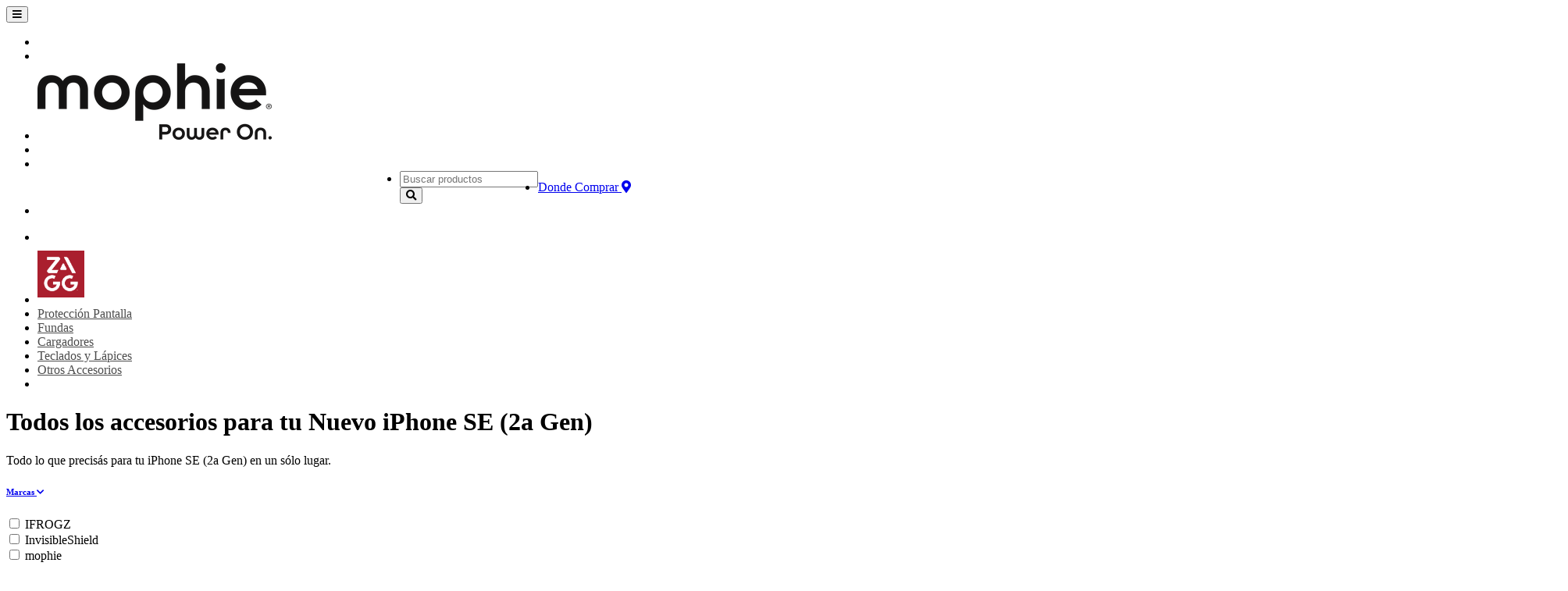

--- FILE ---
content_type: text/html; charset=UTF-8
request_url: https://zagg-latam.com/categoria-producto/iphone/iphone-se-2/
body_size: 11622
content:
<!doctype html>
<html lang="es">
    <head>
        <!-- Required meta tags -->
        <meta charset="utf-8">
        <meta name="viewport" content="width=device-width, initial-scale=1, shrink-to-fit=no">
        <meta name="description" content="Zagg">
        <meta name="keywords" content="Accesorios para dispositivos mobiles">
        <meta name="author" content="Aselleraction">
        <title>iPhone SE (2a Gen)      </title>
        <meta name='robots' content='max-image-preview:large' />
<link rel='dns-prefetch' href='//ajax.googleapis.com' />
<link rel='dns-prefetch' href='//cdnjs.cloudflare.com' />
<link rel='dns-prefetch' href='//stackpath.bootstrapcdn.com' />
<link rel='dns-prefetch' href='//use.fontawesome.com' />
<link rel='dns-prefetch' href='//fonts.googleapis.com' />
<link rel="alternate" type="application/rss+xml" title="Zagg &raquo; iPhone SE (2a Gen) Categoría Feed" href="https://zagg-latam.com/categoria-producto/iphone/iphone-se-2/feed/" />
<script type="text/javascript">
/* <![CDATA[ */
window._wpemojiSettings = {"baseUrl":"https:\/\/s.w.org\/images\/core\/emoji\/15.0.3\/72x72\/","ext":".png","svgUrl":"https:\/\/s.w.org\/images\/core\/emoji\/15.0.3\/svg\/","svgExt":".svg","source":{"concatemoji":"https:\/\/zagg-latam.com\/wp-includes\/js\/wp-emoji-release.min.js?ver=6.5.7"}};
/*! This file is auto-generated */
!function(i,n){var o,s,e;function c(e){try{var t={supportTests:e,timestamp:(new Date).valueOf()};sessionStorage.setItem(o,JSON.stringify(t))}catch(e){}}function p(e,t,n){e.clearRect(0,0,e.canvas.width,e.canvas.height),e.fillText(t,0,0);var t=new Uint32Array(e.getImageData(0,0,e.canvas.width,e.canvas.height).data),r=(e.clearRect(0,0,e.canvas.width,e.canvas.height),e.fillText(n,0,0),new Uint32Array(e.getImageData(0,0,e.canvas.width,e.canvas.height).data));return t.every(function(e,t){return e===r[t]})}function u(e,t,n){switch(t){case"flag":return n(e,"\ud83c\udff3\ufe0f\u200d\u26a7\ufe0f","\ud83c\udff3\ufe0f\u200b\u26a7\ufe0f")?!1:!n(e,"\ud83c\uddfa\ud83c\uddf3","\ud83c\uddfa\u200b\ud83c\uddf3")&&!n(e,"\ud83c\udff4\udb40\udc67\udb40\udc62\udb40\udc65\udb40\udc6e\udb40\udc67\udb40\udc7f","\ud83c\udff4\u200b\udb40\udc67\u200b\udb40\udc62\u200b\udb40\udc65\u200b\udb40\udc6e\u200b\udb40\udc67\u200b\udb40\udc7f");case"emoji":return!n(e,"\ud83d\udc26\u200d\u2b1b","\ud83d\udc26\u200b\u2b1b")}return!1}function f(e,t,n){var r="undefined"!=typeof WorkerGlobalScope&&self instanceof WorkerGlobalScope?new OffscreenCanvas(300,150):i.createElement("canvas"),a=r.getContext("2d",{willReadFrequently:!0}),o=(a.textBaseline="top",a.font="600 32px Arial",{});return e.forEach(function(e){o[e]=t(a,e,n)}),o}function t(e){var t=i.createElement("script");t.src=e,t.defer=!0,i.head.appendChild(t)}"undefined"!=typeof Promise&&(o="wpEmojiSettingsSupports",s=["flag","emoji"],n.supports={everything:!0,everythingExceptFlag:!0},e=new Promise(function(e){i.addEventListener("DOMContentLoaded",e,{once:!0})}),new Promise(function(t){var n=function(){try{var e=JSON.parse(sessionStorage.getItem(o));if("object"==typeof e&&"number"==typeof e.timestamp&&(new Date).valueOf()<e.timestamp+604800&&"object"==typeof e.supportTests)return e.supportTests}catch(e){}return null}();if(!n){if("undefined"!=typeof Worker&&"undefined"!=typeof OffscreenCanvas&&"undefined"!=typeof URL&&URL.createObjectURL&&"undefined"!=typeof Blob)try{var e="postMessage("+f.toString()+"("+[JSON.stringify(s),u.toString(),p.toString()].join(",")+"));",r=new Blob([e],{type:"text/javascript"}),a=new Worker(URL.createObjectURL(r),{name:"wpTestEmojiSupports"});return void(a.onmessage=function(e){c(n=e.data),a.terminate(),t(n)})}catch(e){}c(n=f(s,u,p))}t(n)}).then(function(e){for(var t in e)n.supports[t]=e[t],n.supports.everything=n.supports.everything&&n.supports[t],"flag"!==t&&(n.supports.everythingExceptFlag=n.supports.everythingExceptFlag&&n.supports[t]);n.supports.everythingExceptFlag=n.supports.everythingExceptFlag&&!n.supports.flag,n.DOMReady=!1,n.readyCallback=function(){n.DOMReady=!0}}).then(function(){return e}).then(function(){var e;n.supports.everything||(n.readyCallback(),(e=n.source||{}).concatemoji?t(e.concatemoji):e.wpemoji&&e.twemoji&&(t(e.twemoji),t(e.wpemoji)))}))}((window,document),window._wpemojiSettings);
/* ]]> */
</script>
<style id='wp-emoji-styles-inline-css' type='text/css'>

	img.wp-smiley, img.emoji {
		display: inline !important;
		border: none !important;
		box-shadow: none !important;
		height: 1em !important;
		width: 1em !important;
		margin: 0 0.07em !important;
		vertical-align: -0.1em !important;
		background: none !important;
		padding: 0 !important;
	}
</style>
<link rel='stylesheet' id='wp-block-library-css' href='https://zagg-latam.com/wp-includes/css/dist/block-library/style.min.css?ver=6.5.7' type='text/css' media='all' />
<style id='classic-theme-styles-inline-css' type='text/css'>
/*! This file is auto-generated */
.wp-block-button__link{color:#fff;background-color:#32373c;border-radius:9999px;box-shadow:none;text-decoration:none;padding:calc(.667em + 2px) calc(1.333em + 2px);font-size:1.125em}.wp-block-file__button{background:#32373c;color:#fff;text-decoration:none}
</style>
<style id='global-styles-inline-css' type='text/css'>
body{--wp--preset--color--black: #000000;--wp--preset--color--cyan-bluish-gray: #abb8c3;--wp--preset--color--white: #ffffff;--wp--preset--color--pale-pink: #f78da7;--wp--preset--color--vivid-red: #cf2e2e;--wp--preset--color--luminous-vivid-orange: #ff6900;--wp--preset--color--luminous-vivid-amber: #fcb900;--wp--preset--color--light-green-cyan: #7bdcb5;--wp--preset--color--vivid-green-cyan: #00d084;--wp--preset--color--pale-cyan-blue: #8ed1fc;--wp--preset--color--vivid-cyan-blue: #0693e3;--wp--preset--color--vivid-purple: #9b51e0;--wp--preset--gradient--vivid-cyan-blue-to-vivid-purple: linear-gradient(135deg,rgba(6,147,227,1) 0%,rgb(155,81,224) 100%);--wp--preset--gradient--light-green-cyan-to-vivid-green-cyan: linear-gradient(135deg,rgb(122,220,180) 0%,rgb(0,208,130) 100%);--wp--preset--gradient--luminous-vivid-amber-to-luminous-vivid-orange: linear-gradient(135deg,rgba(252,185,0,1) 0%,rgba(255,105,0,1) 100%);--wp--preset--gradient--luminous-vivid-orange-to-vivid-red: linear-gradient(135deg,rgba(255,105,0,1) 0%,rgb(207,46,46) 100%);--wp--preset--gradient--very-light-gray-to-cyan-bluish-gray: linear-gradient(135deg,rgb(238,238,238) 0%,rgb(169,184,195) 100%);--wp--preset--gradient--cool-to-warm-spectrum: linear-gradient(135deg,rgb(74,234,220) 0%,rgb(151,120,209) 20%,rgb(207,42,186) 40%,rgb(238,44,130) 60%,rgb(251,105,98) 80%,rgb(254,248,76) 100%);--wp--preset--gradient--blush-light-purple: linear-gradient(135deg,rgb(255,206,236) 0%,rgb(152,150,240) 100%);--wp--preset--gradient--blush-bordeaux: linear-gradient(135deg,rgb(254,205,165) 0%,rgb(254,45,45) 50%,rgb(107,0,62) 100%);--wp--preset--gradient--luminous-dusk: linear-gradient(135deg,rgb(255,203,112) 0%,rgb(199,81,192) 50%,rgb(65,88,208) 100%);--wp--preset--gradient--pale-ocean: linear-gradient(135deg,rgb(255,245,203) 0%,rgb(182,227,212) 50%,rgb(51,167,181) 100%);--wp--preset--gradient--electric-grass: linear-gradient(135deg,rgb(202,248,128) 0%,rgb(113,206,126) 100%);--wp--preset--gradient--midnight: linear-gradient(135deg,rgb(2,3,129) 0%,rgb(40,116,252) 100%);--wp--preset--font-size--small: 13px;--wp--preset--font-size--medium: 20px;--wp--preset--font-size--large: 36px;--wp--preset--font-size--x-large: 42px;--wp--preset--spacing--20: 0.44rem;--wp--preset--spacing--30: 0.67rem;--wp--preset--spacing--40: 1rem;--wp--preset--spacing--50: 1.5rem;--wp--preset--spacing--60: 2.25rem;--wp--preset--spacing--70: 3.38rem;--wp--preset--spacing--80: 5.06rem;--wp--preset--shadow--natural: 6px 6px 9px rgba(0, 0, 0, 0.2);--wp--preset--shadow--deep: 12px 12px 50px rgba(0, 0, 0, 0.4);--wp--preset--shadow--sharp: 6px 6px 0px rgba(0, 0, 0, 0.2);--wp--preset--shadow--outlined: 6px 6px 0px -3px rgba(255, 255, 255, 1), 6px 6px rgba(0, 0, 0, 1);--wp--preset--shadow--crisp: 6px 6px 0px rgba(0, 0, 0, 1);}:where(.is-layout-flex){gap: 0.5em;}:where(.is-layout-grid){gap: 0.5em;}body .is-layout-flex{display: flex;}body .is-layout-flex{flex-wrap: wrap;align-items: center;}body .is-layout-flex > *{margin: 0;}body .is-layout-grid{display: grid;}body .is-layout-grid > *{margin: 0;}:where(.wp-block-columns.is-layout-flex){gap: 2em;}:where(.wp-block-columns.is-layout-grid){gap: 2em;}:where(.wp-block-post-template.is-layout-flex){gap: 1.25em;}:where(.wp-block-post-template.is-layout-grid){gap: 1.25em;}.has-black-color{color: var(--wp--preset--color--black) !important;}.has-cyan-bluish-gray-color{color: var(--wp--preset--color--cyan-bluish-gray) !important;}.has-white-color{color: var(--wp--preset--color--white) !important;}.has-pale-pink-color{color: var(--wp--preset--color--pale-pink) !important;}.has-vivid-red-color{color: var(--wp--preset--color--vivid-red) !important;}.has-luminous-vivid-orange-color{color: var(--wp--preset--color--luminous-vivid-orange) !important;}.has-luminous-vivid-amber-color{color: var(--wp--preset--color--luminous-vivid-amber) !important;}.has-light-green-cyan-color{color: var(--wp--preset--color--light-green-cyan) !important;}.has-vivid-green-cyan-color{color: var(--wp--preset--color--vivid-green-cyan) !important;}.has-pale-cyan-blue-color{color: var(--wp--preset--color--pale-cyan-blue) !important;}.has-vivid-cyan-blue-color{color: var(--wp--preset--color--vivid-cyan-blue) !important;}.has-vivid-purple-color{color: var(--wp--preset--color--vivid-purple) !important;}.has-black-background-color{background-color: var(--wp--preset--color--black) !important;}.has-cyan-bluish-gray-background-color{background-color: var(--wp--preset--color--cyan-bluish-gray) !important;}.has-white-background-color{background-color: var(--wp--preset--color--white) !important;}.has-pale-pink-background-color{background-color: var(--wp--preset--color--pale-pink) !important;}.has-vivid-red-background-color{background-color: var(--wp--preset--color--vivid-red) !important;}.has-luminous-vivid-orange-background-color{background-color: var(--wp--preset--color--luminous-vivid-orange) !important;}.has-luminous-vivid-amber-background-color{background-color: var(--wp--preset--color--luminous-vivid-amber) !important;}.has-light-green-cyan-background-color{background-color: var(--wp--preset--color--light-green-cyan) !important;}.has-vivid-green-cyan-background-color{background-color: var(--wp--preset--color--vivid-green-cyan) !important;}.has-pale-cyan-blue-background-color{background-color: var(--wp--preset--color--pale-cyan-blue) !important;}.has-vivid-cyan-blue-background-color{background-color: var(--wp--preset--color--vivid-cyan-blue) !important;}.has-vivid-purple-background-color{background-color: var(--wp--preset--color--vivid-purple) !important;}.has-black-border-color{border-color: var(--wp--preset--color--black) !important;}.has-cyan-bluish-gray-border-color{border-color: var(--wp--preset--color--cyan-bluish-gray) !important;}.has-white-border-color{border-color: var(--wp--preset--color--white) !important;}.has-pale-pink-border-color{border-color: var(--wp--preset--color--pale-pink) !important;}.has-vivid-red-border-color{border-color: var(--wp--preset--color--vivid-red) !important;}.has-luminous-vivid-orange-border-color{border-color: var(--wp--preset--color--luminous-vivid-orange) !important;}.has-luminous-vivid-amber-border-color{border-color: var(--wp--preset--color--luminous-vivid-amber) !important;}.has-light-green-cyan-border-color{border-color: var(--wp--preset--color--light-green-cyan) !important;}.has-vivid-green-cyan-border-color{border-color: var(--wp--preset--color--vivid-green-cyan) !important;}.has-pale-cyan-blue-border-color{border-color: var(--wp--preset--color--pale-cyan-blue) !important;}.has-vivid-cyan-blue-border-color{border-color: var(--wp--preset--color--vivid-cyan-blue) !important;}.has-vivid-purple-border-color{border-color: var(--wp--preset--color--vivid-purple) !important;}.has-vivid-cyan-blue-to-vivid-purple-gradient-background{background: var(--wp--preset--gradient--vivid-cyan-blue-to-vivid-purple) !important;}.has-light-green-cyan-to-vivid-green-cyan-gradient-background{background: var(--wp--preset--gradient--light-green-cyan-to-vivid-green-cyan) !important;}.has-luminous-vivid-amber-to-luminous-vivid-orange-gradient-background{background: var(--wp--preset--gradient--luminous-vivid-amber-to-luminous-vivid-orange) !important;}.has-luminous-vivid-orange-to-vivid-red-gradient-background{background: var(--wp--preset--gradient--luminous-vivid-orange-to-vivid-red) !important;}.has-very-light-gray-to-cyan-bluish-gray-gradient-background{background: var(--wp--preset--gradient--very-light-gray-to-cyan-bluish-gray) !important;}.has-cool-to-warm-spectrum-gradient-background{background: var(--wp--preset--gradient--cool-to-warm-spectrum) !important;}.has-blush-light-purple-gradient-background{background: var(--wp--preset--gradient--blush-light-purple) !important;}.has-blush-bordeaux-gradient-background{background: var(--wp--preset--gradient--blush-bordeaux) !important;}.has-luminous-dusk-gradient-background{background: var(--wp--preset--gradient--luminous-dusk) !important;}.has-pale-ocean-gradient-background{background: var(--wp--preset--gradient--pale-ocean) !important;}.has-electric-grass-gradient-background{background: var(--wp--preset--gradient--electric-grass) !important;}.has-midnight-gradient-background{background: var(--wp--preset--gradient--midnight) !important;}.has-small-font-size{font-size: var(--wp--preset--font-size--small) !important;}.has-medium-font-size{font-size: var(--wp--preset--font-size--medium) !important;}.has-large-font-size{font-size: var(--wp--preset--font-size--large) !important;}.has-x-large-font-size{font-size: var(--wp--preset--font-size--x-large) !important;}
.wp-block-navigation a:where(:not(.wp-element-button)){color: inherit;}
:where(.wp-block-post-template.is-layout-flex){gap: 1.25em;}:where(.wp-block-post-template.is-layout-grid){gap: 1.25em;}
:where(.wp-block-columns.is-layout-flex){gap: 2em;}:where(.wp-block-columns.is-layout-grid){gap: 2em;}
.wp-block-pullquote{font-size: 1.5em;line-height: 1.6;}
</style>
<link rel='stylesheet' id='woocommerce-layout-css' href='https://zagg-latam.com/wp-content/plugins/woocommerce/assets/css/woocommerce-layout.css?ver=8.9.4' type='text/css' media='all' />
<link rel='stylesheet' id='woocommerce-smallscreen-css' href='https://zagg-latam.com/wp-content/plugins/woocommerce/assets/css/woocommerce-smallscreen.css?ver=8.9.4' type='text/css' media='only screen and (max-width: 768px)' />
<link rel='stylesheet' id='woocommerce-general-css' href='https://zagg-latam.com/wp-content/plugins/woocommerce/assets/css/woocommerce.css?ver=8.9.4' type='text/css' media='all' />
<style id='woocommerce-inline-inline-css' type='text/css'>
.woocommerce form .form-row .required { visibility: visible; }
</style>
<link rel='stylesheet' id='woo-variation-gallery-slider-css' href='https://zagg-latam.com/wp-content/plugins/woo-variation-gallery/assets/css/slick.min.css?ver=1.8.1' type='text/css' media='all' />
<link rel='stylesheet' id='dashicons-css' href='https://zagg-latam.com/wp-includes/css/dashicons.min.css?ver=6.5.7' type='text/css' media='all' />
<link rel='stylesheet' id='woo-variation-gallery-css' href='https://zagg-latam.com/wp-content/plugins/woo-variation-gallery/assets/css/frontend.min.css?ver=1718340130' type='text/css' media='all' />
<style id='woo-variation-gallery-inline-css' type='text/css'>
:root {--wvg-thumbnail-item: 4;--wvg-thumbnail-item-gap: 0px;--wvg-single-image-size: 600px;--wvg-gallery-width: 100%;--wvg-gallery-margin: 30px;}/* Default Width */.woo-variation-product-gallery {max-width: 100% !important;width: 100%;}/* Medium Devices, Desktops *//* Small Devices, Tablets */@media only screen and (max-width: 768px) {.woo-variation-product-gallery {width: 720px;max-width: 100% !important;}}/* Extra Small Devices, Phones */@media only screen and (max-width: 480px) {.woo-variation-product-gallery {width: 320px;max-width: 100% !important;}}
</style>
<link rel='stylesheet' id='owl-css' href='https://zagg-latam.com/wp-content/themes/Zagg2023/owlcarousel/owl.carousel.min.css?ver=6.5.7' type='text/css' media='all' />
<link rel='stylesheet' id='main_css-css' href='https://zagg-latam.com/wp-content/themes/Zagg2023/style.css?ver=1767844428' type='text/css' media='all' />
<link rel='stylesheet' id='fa-css' href='https://use.fontawesome.com/releases/v5.8.1/css/all.css?ver=6.5.7' type='text/css' media='all' />
<link rel='stylesheet' id='fonts-css' href='https://fonts.googleapis.com/css?family=Nunito+Sans%3A300%2C400%2C800%2C900&#038;display=swap&#038;ver=6.5.7' type='text/css' media='all' />
<script type="text/template" id="tmpl-variation-template">
	<div class="woocommerce-variation-description">{{{ data.variation.variation_description }}}</div>
	<div class="woocommerce-variation-price">{{{ data.variation.price_html }}}</div>
	<div class="woocommerce-variation-availability">{{{ data.variation.availability_html }}}</div>
</script>
<script type="text/template" id="tmpl-unavailable-variation-template">
	<p>Lo sentimos, este producto no está disponible. Por favor, elegí otra combinación.</p>
</script>
<script type="text/javascript" src="https://ajax.googleapis.com/ajax/libs/jquery/3.1.1/jquery.min.js" id="jquery-js"></script>
<script type="text/javascript" src="https://zagg-latam.com/wp-content/plugins/woocommerce/assets/js/jquery-blockui/jquery.blockUI.min.js?ver=2.7.0-wc.8.9.4" id="jquery-blockui-js" data-wp-strategy="defer"></script>
<script type="text/javascript" id="wc-add-to-cart-js-extra">
/* <![CDATA[ */
var wc_add_to_cart_params = {"ajax_url":"\/wp-admin\/admin-ajax.php","wc_ajax_url":"\/?wc-ajax=%%endpoint%%","i18n_view_cart":"Ver carrito","cart_url":"https:\/\/zagg-latam.com\/carrito\/","is_cart":"","cart_redirect_after_add":"no"};
/* ]]> */
</script>
<script type="text/javascript" src="https://zagg-latam.com/wp-content/plugins/woocommerce/assets/js/frontend/add-to-cart.min.js?ver=8.9.4" id="wc-add-to-cart-js" defer="defer" data-wp-strategy="defer"></script>
<script type="text/javascript" src="https://zagg-latam.com/wp-content/plugins/woocommerce/assets/js/js-cookie/js.cookie.min.js?ver=2.1.4-wc.8.9.4" id="js-cookie-js" defer="defer" data-wp-strategy="defer"></script>
<script type="text/javascript" id="woocommerce-js-extra">
/* <![CDATA[ */
var woocommerce_params = {"ajax_url":"\/wp-admin\/admin-ajax.php","wc_ajax_url":"\/?wc-ajax=%%endpoint%%"};
/* ]]> */
</script>
<script type="text/javascript" src="https://zagg-latam.com/wp-content/plugins/woocommerce/assets/js/frontend/woocommerce.min.js?ver=8.9.4" id="woocommerce-js" defer="defer" data-wp-strategy="defer"></script>
<script type="text/javascript" src="https://zagg-latam.com/wp-includes/js/underscore.min.js?ver=1.13.4" id="underscore-js"></script>
<script type="text/javascript" id="wp-util-js-extra">
/* <![CDATA[ */
var _wpUtilSettings = {"ajax":{"url":"\/wp-admin\/admin-ajax.php"}};
/* ]]> */
</script>
<script type="text/javascript" src="https://zagg-latam.com/wp-includes/js/wp-util.min.js?ver=6.5.7" id="wp-util-js"></script>
<link rel="https://api.w.org/" href="https://zagg-latam.com/wp-json/" /><link rel="alternate" type="application/json" href="https://zagg-latam.com/wp-json/wp/v2/product_cat/201" /><link rel="EditURI" type="application/rsd+xml" title="RSD" href="https://zagg-latam.com/xmlrpc.php?rsd" />
<meta name="generator" content="WordPress 6.5.7" />
<meta name="generator" content="WooCommerce 8.9.4" />
	<noscript><style>.woocommerce-product-gallery{ opacity: 1 !important; }</style></noscript>
	        <link rel="apple-touch-icon" sizes="57x57" href="https://zagg-latam.com/wp-content/themes/Zagg2023/IMG/favicon.ico/apple-icon-57x57.png">
        <link rel="apple-touch-icon" sizes="60x60" href="https://zagg-latam.com/wp-content/themes/Zagg2023/IMG/favicon.ico/apple-icon-60x60.png">
        <link rel="apple-touch-icon" sizes="72x72" href="https://zagg-latam.com/wp-content/themes/Zagg2023/IMG/favicon.ico/apple-icon-72x72.png">
        <link rel="apple-touch-icon" sizes="76x76" href="https://zagg-latam.com/wp-content/themes/Zagg2023/IMG/favicon.ico/apple-icon-76x76.png">
        <link rel="apple-touch-icon" sizes="114x114" href="https://zagg-latam.com/wp-content/themes/Zagg2023/IMG/favicon.ico/apple-icon-114x114.png">
        <link rel="apple-touch-icon" sizes="120x120" href="https://zagg-latam.com/wp-content/themes/Zagg2023/IMG/favicon.ico/apple-icon-120x120.png">
        <link rel="apple-touch-icon" sizes="144x144" href="https://zagg-latam.com/wp-content/themes/Zagg2023/IMG/favicon.ico/apple-icon-144x144.png">
        <link rel="apple-touch-icon" sizes="152x152" href="https://zagg-latam.com/wp-content/themes/Zagg2023/IMG/favicon.ico/apple-icon-152x152.png">
        <link rel="apple-touch-icon" sizes="180x180" href="https://zagg-latam.com/wp-content/themes/Zagg2023/IMG/favicon.ico/apple-icon-180x180.png">
        <link rel="icon" type="image/png" sizes="192x192"  href="https://zagg-latam.com/wp-content/themes/Zagg2023/IMG/favicon.ico/android-icon-192x192.png">
        <link rel="icon" type="image/png" sizes="32x32" href="https://zagg-latam.com/wp-content/themes/Zagg2023/IMG/favicon.ico/favicon-32x32.png">
        <link rel="icon" type="image/png" sizes="96x96" href="https://zagg-latam.com/wp-content/themes/Zagg2023/IMG/favicon.ico/favicon-96x96.png">
        <link rel="icon" type="image/png" sizes="16x16" href="https://zagg-latam.com/wp-content/themes/Zagg2023/IMG/favicon.ico/favicon-16x16.png">
        <link rel="manifest" href="https://zagg-latam.com/wp-content/themes/Zagg2023/IMG/favicon.ico/manifest.json">
        
        <meta name="msapplication-TileColor" content="#ffffff">
        <meta name="msapplication-TileImage" content="/ms-icon-144x144.png">
        <meta name="theme-color" content="#ffffff">
    </head>

    <body class="archive tax-product_cat term-iphone-se-2 term-201 theme-Zagg2023 non-logged-in woocommerce woocommerce-page woocommerce-no-js woo-variation-gallery woo-variation-gallery-theme-zagg2023 woo-variation-gallery-pro">

  
    <nav class="navbar navbar-expand-lg navbar-light">
		  <!-- NAV
		
		<!--    <div class="navbar-brand" style="position: relative;">
       		  Nuevo logo con posición absoluta 
			<a href="URL_DEL_NUEVO_LOGO">
				<img id="Mophie"src="/IMG/logo/mophie_logo.svg" style="position: absolute; top: -50px; left: 0;">
			</a>
			<!-- Logo existente 
			<a href="https://zagg-latam.com">
				<img id="Zagg" src="https://zagg-latam.com/wp-content/themes/Zagg2023/IMG/zagg_logo_nav_hover.svg">
			</a>
			  <style>
				  .navbar-brand {
					position: relative; /* Asegura que la posición relativa se mantenga */
					display: inline-block; /* Asegura que los elementos se muestren en línea */
				}

				#Mophie {
					width: 100px; /* Ancho del nuevo logo */
					height: auto; /* Altura automática según la proporción */
					z-index: 1; /* Asegura que el nuevo logo esté encima del logo existente */
				}
			  </style>
   		 </div> 
--------------------------------------->
		
   

        <button class="navbar-toggler ml-auto" type="button" data-toggle="collapse" data-target="#navbar" aria-controls="navbar" aria-expanded="false" aria-label="Toggle navigation">
            <i class="fas fa-bars"></i>
        </button>
        <div class="collapse navbar-collapse flex-column" id="navbar">
            <!-- USER --------------------------------------->
            <ul class="navbar-nav w-100 justify-content-end px-3 navbar-light pad-hack-2">
				<li class="nav-item var-item"></li>
				     
									<li class="nav-item"></li>
				<div>
			
				 <li class="nav-item">
				 	<a class="navbar-brand mophie-arreglo" href="https://zagg-latam.com/categoria-producto/cargadores/">       
						<img id="Zagg" src="https://zagg-latam.com/wp-content/themes/Zagg2023/IMG/logo/MophieMain_PowerOn_BK.png" >
					</a>

				 </li>
				</div>
					
					<li class="nav-item" style="flex:0.7" ></li>
					<li class="nav-item" style="flex:0.7"></li>
					
								<style>
					.mophie-arreglo{
						position: static !important;
					
					}	
					.var-item{
						flex : 0.8;		
					}
				</style>
				<div class="div-contendor-menu" >
   
					 <!--<style>
						.div-contendor-menu{
							
							display:flex;  gap: 5px; justify-content:center;  align-items: center;
						}
					</style> --------------------------------------->
					 <li class="nav-item">
                    <form action="https://zagg-latam.com" method="get" class="form-search ml-auto woocommerce-product-search">
                    <div class="input-group">
                        <input type="text" class="form-control" placeholder="Buscar productos" aria-label="Recipient's username" aria-describedby="button-addon2" name="s" value="">
                        <div class="input-group-append">
                            <button class="btn btn-outline-dark" type="submit" id="button-addon2"><i class="fas fa-search"></i></button>
                        </div>
                    </div>
                    </form>
                </li>
                <li class="nav-item">
                    <a class="btn btn-outline-dark btn-marg" href="https://zagg-latam.com/pdv/" type="button">Donde Comprar <i class="fas fa-map-marker-alt"></i></a>
                </li>
				</div>
               
				<li class="nav-item var-item"></li>
            </ul>
            <!-- NAVIGATION --------------------------------------->
            <ul class="navbar-nav nav-fill w-100 px-3" style="justify-content: center; align-items: center">
				<li class="nav-item relleno"></li>
				<li class="nav-item">	
					<a class="" href="https://zagg-latam.com">     
						<img id="Zagg" src="https://zagg-latam.com/wp-content/themes/Zagg2023/IMG/logo-zagg-latam.svg" style="padding: 0.5em 0.5em 0.5em 0em;"width="60" height="auto">
     				 </a>
				</li>
                            <li class="nav-item">				
                    <a class="nav-link" href="https://zagg-latam.com/categoria-producto/proteccion-pantalla/" style="font-size: 1rem !important; color:rgba(0,0,0,0.7)!important;">
 <!--<span class="logo "></span>--------------------------------------->
						 <span id="cats-title">Protección Pantalla</span>
						<style>
							#cats-title:hover{
								color:rgba(0,0,0,0.9);
							}
						</style>
                    </a>
                </li>
				                                <li class="nav-item">				
                    <a class="nav-link" href="https://zagg-latam.com/categoria-producto/fundas/" style="font-size: 1rem !important; color:rgba(0,0,0,0.7)!important;">
 <!--<span class="logo "></span>--------------------------------------->
						 <span id="cats-title">Fundas</span>
						<style>
							#cats-title:hover{
								color:rgba(0,0,0,0.9);
							}
						</style>
                    </a>
                </li>
				                                <li class="nav-item">				
                    <a class="nav-link" href="https://zagg-latam.com/categoria-producto/cargadores/" style="font-size: 1rem !important; color:rgba(0,0,0,0.7)!important;">
 <!--<span class="logo "></span>--------------------------------------->
						 <span id="cats-title">Cargadores</span>
						<style>
							#cats-title:hover{
								color:rgba(0,0,0,0.9);
							}
						</style>
                    </a>
                </li>
				                                <li class="nav-item">				
                    <a class="nav-link" href="https://zagg-latam.com/categoria-producto/teclados-lapices/" style="font-size: 1rem !important; color:rgba(0,0,0,0.7)!important;">
 <!--<span class="logo "></span>--------------------------------------->
						 <span id="cats-title">Teclados y Lápices</span>
						<style>
							#cats-title:hover{
								color:rgba(0,0,0,0.9);
							}
						</style>
                    </a>
                </li>
				                                <li class="nav-item">				
                    <a class="nav-link" href="https://zagg-latam.com/categoria-producto/otros-accesorios/" style="font-size: 1rem !important; color:rgba(0,0,0,0.7)!important;">
 <!--<span class="logo "></span>--------------------------------------->
						 <span id="cats-title">Otros Accesorios</span>
						<style>
							#cats-title:hover{
								color:rgba(0,0,0,0.9);
							}
						</style>
                    </a>
                </li>
				                				<li class="nav-item relleno"></li>
				
				<style>
					.relleno{
						width : 18rem;
						max-width : 400px;
					}
					
					@media screen and (min-width: 920px) {
						.div-contendor-menu{
								display:flex;  gap: 5px; justify-content:center;  align-items: center;	
						}
					}
				</style>
            </ul>
        </div>
    </nav>
   
<!-- carrousel --------------------------------------->
<!-- Lista Prods ----------------------------------------->
    <main role="main" class="container mt-5">
        <div style="color:#000">
                        <h1>Todos los accesorios para tu Nuevo iPhone SE (2a Gen)</h1>
            <p>Todo lo que precisás para tu iPhone SE (2a Gen) en un sólo lugar.</p>
        </div>

         <div class="row py-6" id="products">
            <aside class="col-lg-3 col-md-4 blog-sidebar mb-5">

                 <div class="card">
                    <h6 class="card-header">
                        <a data-toggle="collapse" href="#collapse-3" aria-expanded="true" aria-controls="collapse-3" id="heading-3" class="collapsed d-block">
                            Marcas <i class="fa fa-chevron-down float-right"></i>
                        </a>
                    </h6>
                    <div id="collapse-3" class="collapse show" aria-labelledby="heading-3">
                        <div class="card-body">
                                                        <div class="custom-control custom-checkbox">
                                <input type="checkbox" class="custom-control-input check-marcas check" id="ifrogz" value="ifrogz" >
                                <label class="custom-control-label" for="ifrogz">
                                IFROGZ                                </label>
                            </div>  
                                                        <div class="custom-control custom-checkbox">
                                <input type="checkbox" class="custom-control-input check-marcas check" id="invisibleshield" value="invisibleshield" >
                                <label class="custom-control-label" for="invisibleshield">
                                InvisibleShield                                </label>
                            </div>  
                                                        <div class="custom-control custom-checkbox">
                                <input type="checkbox" class="custom-control-input check-marcas check" id="mophie" value="mophie" >
                                <label class="custom-control-label" for="mophie">
                                mophie                                </label>
                            </div>  
                                                        <div class="custom-control custom-checkbox">
                                <input type="checkbox" class="custom-control-input check-marcas check" id="zagg" value="zagg" >
                                <label class="custom-control-label" for="zagg">
                                ZAGG                                </label>
                            </div>  
                                                        <div class="custom-control custom-checkbox">
                                <input type="checkbox" class="custom-control-input check-marcas check" id="braven" value="braven" >
                                <label class="custom-control-label" for="braven">
                                BRAVEN                                </label>
                            </div>  
                                                        <div class="custom-control custom-checkbox">
                                <input type="checkbox" class="custom-control-input check-marcas check" id="gear4" value="gear4" >
                                <label class="custom-control-label" for="gear4">
                                Gear4                                </label>
                            </div>  
                                                        
                        </div>
                    </div>
                </div>
                <div class="card">
                    <h6 class="card-header">
                        <a data-toggle="collapse" href="#collapse-2" aria-expanded="true" aria-controls="collapse-2" id="heading-2" class="collapsed d-block">
                            Categorías <i class="fa fa-chevron-down float-right"></i>
                        </a>
                    </h6>
                    <div id="collapse-2" class="collapse show" aria-labelledby="heading-2">
                        <div class="card-body">
                                                        <div class="custom-control custom-checkbox">
                                <input type="checkbox" class="custom-control-input check-cats check" id="screen-protection" value="screen-protection" >
                                <label class="custom-control-label" for="screen-protection">
                                Protectores de Pantalla                                </label>
                            </div>  
                                                        <div class="custom-control custom-checkbox">
                                <input type="checkbox" class="custom-control-input check-cats check" id="cases" value="cases" >
                                <label class="custom-control-label" for="cases">
                                Fundas                                </label>
                            </div>  
                                                        <div class="custom-control custom-checkbox">
                                <input type="checkbox" class="custom-control-input check-cats check" id="power-banks" value="power-banks" >
                                <label class="custom-control-label" for="power-banks">
                                Cargadores                                </label>
                            </div>  
                                                        <div class="custom-control custom-checkbox">
                                <input type="checkbox" class="custom-control-input check-cats check" id="wireless-accesories" value="wireless-accesories" >
                                <label class="custom-control-label" for="wireless-accesories">
                                Accesorios Inalámbricos                                </label>
                            </div>  
                                                        <div class="custom-control custom-checkbox">
                                <input type="checkbox" class="custom-control-input check-cats check" id="headphones-earbuds" value="headphones-earbuds" >
                                <label class="custom-control-label" for="headphones-earbuds">
                                Audífonos                                </label>
                            </div>  
                                                        <div class="custom-control custom-checkbox">
                                <input type="checkbox" class="custom-control-input check-cats check" id="speakers" value="speakers" >
                                <label class="custom-control-label" for="speakers">
                                Bocinas                                </label>
                            </div>  
                                                        <div class="custom-control custom-checkbox">
                                <input type="checkbox" class="custom-control-input check-cats check" id="cable-adapters" value="cable-adapters" >
                                <label class="custom-control-label" for="cable-adapters">
                                Cables                                </label>
                            </div>  
                                                        
                        </div>
                    </div>
                </div>
                <div class="card">
                    <h6 class="card-header">
                        <a data-toggle="collapse" href="#collapse-1" aria-expanded="true" aria-controls="collapse-1" id="heading-1" class="d-block">
                            Colores <i class="fa fa-chevron-down float-right"></i>
                        </a>
                    </h6>
                    
                    <div id="collapse-1" class="collapse show" aria-labelledby="heading-1">
                        <div class="card-body">
                                                        <div class="custom-control custom-checkbox">
                                <input type="checkbox" class="custom-control-input check-color check" id="Negro" value="Negro" >
                                <label class="custom-control-label" for="Negro">
                                 <span class="dot" style="background:#000000 !important"></span>Negro                                </label>
                            </div>
                                                        <div class="custom-control custom-checkbox">
                                <input type="checkbox" class="custom-control-input check-color check" id="Transparente" value="Transparente" >
                                <label class="custom-control-label" for="Transparente">
                                 <span class="dot" style="background:#ffffff !important"></span>Transparente                                </label>
                            </div>
                                                        <div class="custom-control custom-checkbox">
                                <input type="checkbox" class="custom-control-input check-color check" id="Aurora" value="Aurora" >
                                <label class="custom-control-label" for="Aurora">
                                 <span class="dot" style="background:url(https://zagg-latam.com/wp-content/uploads/2022/09/aurora.jpg) !important"></span>Aurora                                </label>
                            </div>
                                                        <div class="custom-control custom-checkbox">
                                <input type="checkbox" class="custom-control-input check-color check" id="Transparente con Borde Negro" value="Transparente con Borde Negro" >
                                <label class="custom-control-label" for="Transparente con Borde Negro">
                                 <span class="dot" style="background:url(https://zagg-latam.com/wp-content/uploads/2020/07/borde-negro.png) !important"></span>Transparente con Borde Negro                                </label>
                            </div>
                                                        <div class="custom-control custom-checkbox">
                                <input type="checkbox" class="custom-control-input check-color check" id="Gris" value="Gris" >
                                <label class="custom-control-label" for="Gris">
                                 <span class="dot" style="background:#898989 !important"></span>Gris                                </label>
                            </div>
                                                    </div>
                    </div>
                </div>
            </aside><!-- /.blog-sidebar -->

            <div class="col-lg-9 col-md-8 blog-main"> 
                <div class="card-slider margin-hack">
                    <div class="row">
                                      
                        <div class="col-12 col-sm-6 col-lg-4">
                            <a href="https://zagg-latam.com/producto/cargador-de-pared-usb-c-pd-gan-67w/">
                                <div class="card">
                                    <div class="overlayer">
                                                                                <img class="icon" src="https://zagg-latam.com/wp-content/themes/Zagg2023/IMG/bluetooth.png">
                                                                                                                        <img class="card-img" src="https://zagg-latam.com/wp-content/uploads/2022/10/840056158252_1.jpg">
                                    </div>
                                    
                                    <div class="card-body">

                                        
                                        <h6 class="card-title">Cargador de pared USB-C PD GaN 67W</h6>
                                        <p class="card-text">Cargador de pared con dos puertos de carga rápida USB-C PD de hasta 67W</p>
                                                                                        <p class="compatible-con">Para <strong>MacBook Air (2020), Smartphones, Tabletas, iPad, iPhone, Dispositivos USB-C, No incluye cable</strong></p>
                                            
                                        <div class="variation_colors ">

<span class="dot-2 variation_color" data-thumb="https://zagg-latam.com/wp-content/uploads/2024/02/840056158245_1-300x300.jpg" style="background: #ffffff" data-toggle="tooltip" data-placement="top" title="Blanco"></span>


<span class="dot-2 variation_color" data-thumb="https://zagg-latam.com/wp-content/uploads/2022/10/840056158252_1-300x300.jpg" style="background: #000000" data-toggle="tooltip" data-placement="top" title="Negro"></span>

</div>

                                        <a href="https://zagg-latam.com/producto/cargador-de-pared-usb-c-pd-gan-67w/" class="btn btn-dark btn-sm btn-block">Ver Más</a>
                                    </div>
                                </div>
                            </a>
                        </div>
                                      
                        <div class="col-12 col-sm-6 col-lg-4">
                            <a href="https://zagg-latam.com/producto/cargador-de-pared-usb-c-pd-gan-20w/">
                                <div class="card">
                                    <div class="overlayer">
                                                                                <img class="icon" src="https://zagg-latam.com/wp-content/themes/Zagg2023/IMG/bluetooth.png">
                                                                                                                        <img class="card-img" src="https://zagg-latam.com/wp-content/uploads/2022/10/840056158153_1.jpg">
                                    </div>
                                    
                                    <div class="card-body">

                                        
                                        <h6 class="card-title">Cargador de pared USB-C PD GaN 20W</h6>
                                        <p class="card-text">Cargador de pared con puerto de carga rápida USB-C PD de hasta 20W</p>
                                                                                        <p class="compatible-con">Para <strong>Smartphones, Tabletas, Dispositivos USB-C, No incluye cable</strong></p>
                                            
                                        <div class="variation_colors ">

<span class="dot-2 variation_color" data-thumb="https://zagg-latam.com/wp-content/uploads/2022/10/840056158153_1-300x300.jpg" style="background: #000000" data-toggle="tooltip" data-placement="top" title="Negro"></span>


<span class="dot-2 variation_color" data-thumb="https://zagg-latam.com/wp-content/uploads/2022/10/840056158160_1-300x300.jpg" style="background: #ffffff" data-toggle="tooltip" data-placement="top" title="Blanco"></span>

</div>

                                        <a href="https://zagg-latam.com/producto/cargador-de-pared-usb-c-pd-gan-20w/" class="btn btn-dark btn-sm btn-block">Ver Más</a>
                                    </div>
                                </div>
                            </a>
                        </div>
                                      
                        <div class="col-12 col-sm-6 col-lg-4">
                            <a href="https://zagg-latam.com/producto/protector-de-pantalla-glass-elite-visionguard-7/">
                                <div class="card">
                                    <div class="overlayer">
                                                                                <img class="icon" src="https://zagg-latam.com/wp-content/themes/Zagg2023/IMG/bluetooth.png">
                                                                                                                        <img class="card-img" src="https://zagg-latam.com/wp-content/uploads/2022/10/840056161474_1.jpg">
                                    </div>
                                    
                                    <div class="card-body">

                                        
                                        <h6 class="card-title">Protector de Pantalla Glass Elite VisionGuard</h6>
                                        <p class="card-text">Protección Avanzada con Filtro de Luz Azul y Tratamiento Anti-bacteriano.</p>
                                                                                        <p class="compatible-con">Para <strong>iPhone SE (3a y 2a Gen), iPhone 8, iPhone 7, iPhone 6s, iPhone 6</strong></p>
                                            
                                        <div class="variation_colors ">
</div>

                                        <a href="https://zagg-latam.com/producto/protector-de-pantalla-glass-elite-visionguard-7/" class="btn btn-dark btn-sm btn-block">Ver Más</a>
                                    </div>
                                </div>
                            </a>
                        </div>
                                      
                        <div class="col-12 col-sm-6 col-lg-4">
                            <a href="https://zagg-latam.com/producto/funda-protectora-crystal-palace-snap-12/">
                                <div class="card">
                                    <div class="overlayer">
                                                                                <img class="icon" src="https://zagg-latam.com/wp-content/themes/Zagg2023/IMG/bluetooth.png">
                                                                                                                        <img class="card-img" src="https://zagg-latam.com/wp-content/uploads/2022/10/840056161641_1.jpg">
                                    </div>
                                    
                                    <div class="card-body">

                                        
                                        <h6 class="card-title">Funda Protectora Crystal Palace Snap</h6>
                                        <p class="card-text">Funda fabricada con D3O® Crystalex™, el material más avanzado para la protección contra impactos del mundo. Compatible con MagSafe.</p>
                                                                                        <p class="compatible-con">Para <strong>iPhone SE (3a y 2a Gen), iPhone 8, iPhone 7, iPhone 6s, iPhone 6</strong></p>
                                            
                                        <div class="variation_colors ">
</div>

                                        <a href="https://zagg-latam.com/producto/funda-protectora-crystal-palace-snap-12/" class="btn btn-dark btn-sm btn-block">Ver Más</a>
                                    </div>
                                </div>
                            </a>
                        </div>
                                      
                        <div class="col-12 col-sm-6 col-lg-4">
                            <a href="https://zagg-latam.com/producto/funda-protectora-denali-11/">
                                <div class="card">
                                    <div class="overlayer">
                                                                                <img class="icon" src="https://zagg-latam.com/wp-content/themes/Zagg2023/IMG/bluetooth.png">
                                                                                                                        <img class="card-img" src="https://zagg-latam.com/wp-content/uploads/2022/10/840056161597_1.jpg">
                                    </div>
                                    
                                    <div class="card-body">

                                        
                                        <h6 class="card-title">Funda Protectora Denali</h6>
                                        <p class="card-text">Máxima protección contra impactos con placa interna reforzada con D3O®.</p>
                                                                                        <p class="compatible-con">Para <strong>iPhone SE (3a y 2a Gen), iPhone 8, iPhone 7, iPhone 6s, iPhone 6</strong></p>
                                            
                                        <div class="variation_colors ">
</div>

                                        <a href="https://zagg-latam.com/producto/funda-protectora-denali-11/" class="btn btn-dark btn-sm btn-block">Ver Más</a>
                                    </div>
                                </div>
                            </a>
                        </div>
                                      
                        <div class="col-12 col-sm-6 col-lg-4">
                            <a href="https://zagg-latam.com/producto/funda-protectora-havana-13/">
                                <div class="card">
                                    <div class="overlayer">
                                                                                <img class="icon" src="https://zagg-latam.com/wp-content/themes/Zagg2023/IMG/bluetooth.png">
                                                                                                                        <img class="card-img" src="https://zagg-latam.com/wp-content/uploads/2022/10/840056161689_1.jpg">
                                    </div>
                                    
                                    <div class="card-body">

                                        
                                        <h6 class="card-title">Funda Protectora Havana</h6>
                                        <p class="card-text">Funda liviana con protección D3O® en su parte superior, inferior y esquinas.</p>
                                                                                        <p class="compatible-con">Para <strong>iPhone SE (3a y 2a Gen), iPhone 8, iPhone 7, iPhone 6s, iPhone 6</strong></p>
                                            
                                        <div class="variation_colors ">
</div>

                                        <a href="https://zagg-latam.com/producto/funda-protectora-havana-13/" class="btn btn-dark btn-sm btn-block">Ver Más</a>
                                    </div>
                                </div>
                            </a>
                        </div>
                                        </div><!--row -->
                </div><!--slider -->
                                <div class="mb-4">
                    <nav aria-label="Page navigation example">
                        <ul class="pagination justify-content-center">
                                                                                    <li class="page-item active"><a class="page-link" href="?page=1#products">1</a></li>

                                                                                    <li class="page-item "><a class="page-link" href="?page=2#products">2</a></li>

                                                                                    <li class="page-item "><a class="page-link" href="?page=3#products">3</a></li>

                                                                                                                <li class="page-item">
                            <a class="page-link" href="?page=2#products"><i class="fas fa-caret-right"></i></a>
                            </li>
                                                    </ul>
                    </nav>
                </div><!--Paginator -->
                            </div><!-- /.blog-main -->
        </div><!-- /.row -->
    </main><!-- /.container --><!--brand-explorer-->
	<div id="brand-explorer" class="bg-grey-1 py-6">
		<div class="container">	
			<div class="row">
				<div class="col-12">
					<h1 class="mb-3">Explore nuestras marcas</h1>
				</div>
			</div>
			<div class="row">
				<div class="col-md-3 col-sm-6">
					<div class="cover invshield">
						<div class="icon-invisibleshield"></div>
						<h6 class="card-title">protectores de pantalla</h6>
						<a href="https://zagg-latam.com/categoria-producto/proteccion-pantalla/" class="btn btn-outline-light btn-sm btn-block">ver más</a>
					</div>
				</div>
				<div class="col-md-3 col-sm-6">
					<div class="cover mophie">
						<div class="img-marcas"><img src="https://zagg-latam.com/wp-content/uploads/2025/03/MophieMain_PowerOn.png" /></div>
						<!--<div class="icon-mophie"></div>-->
						<h6 class="card-title">cargadores</h6>
						<a href="https://zagg-latam.com/categoria-producto/cargadores/" class="btn btn-outline-light btn-sm btn-block">ver más</a>
					</div>
				</div>
				<div class="col-md-3 col-sm-6">
					<div class="cover zagg">
						<div class="icon-zagg"></div>
						<h6 class="card-title">teclados</h6>
						<a href="https://zagg-latam.com/categoria-producto/teclados-lapices/" class="btn btn-outline-light btn-sm btn-block">ver más</a>
					</div>
				</div>
				<div class="col-md-3 col-sm-6">
					<div class="cover gear4">
						<div class="icon-gear4"></div>
						<h6 class="card-title">fundas protectoras</h6>
						<a href="https://zagg-latam.com/categoria-producto/fundas/" class="btn btn-outline-light btn-sm btn-block">ver más</a>
					</div>
				</div>

				<div class="col-md-4 col-sm-6">
					<div class="cover resistencia">
						<h6 class="card-title">resistencia sin precedentes</h6>
					</div>
				</div>
				<div class="col-md-4 col-sm-6">
					<div class="cover wireless">
						<h6 class="card-title">snap wireless charging</h6>
					</div>
				</div>
				<div class="col-md-4 col-sm-6">
					<div class="cover productividad">
						<h6 class="card-title">maximiza tu productividad</h6>
					</div>
				</div>
			</div>
		</div>
	</div>		
<script type="text/html" id="tmpl-woo-variation-gallery-slider-template">
		<# hasVideo = (  data.video_link ) ? 'wvg-gallery-video-slider' : '' #>
	<# thumbnailSrc = (  data.video_link ) ? data.video_thumbnail_src : data.gallery_thumbnail_src #>
	<!--<# videoHeight = ( data.video_height ) ? data.video_height : '100%' #>
	<# videoWidth = ( data.video_width ) ? data.video_width : 'auto' #>-->
	<# videoHeight = ( data.video_height ) ? data.video_height : 1 #>
	<# videoWidth = ( data.video_width ) ? data.video_width : 1 #>
	<# videoRatio = ( data.video_ratio ) ? data.video_ratio : 100 #>
	<div class="wvg-gallery-image {{hasVideo}}">

		<# if( data.video_link && data.video_embed_type==='iframe' ){ #>
		<div class="wvg-single-gallery-iframe-container" style="padding-bottom: {{ videoRatio }}%">
			<iframe loading="lazy" src="{{ data.video_embed_url }}" frameborder="0" webkitAllowFullScreen mozallowfullscreen allowFullScreen></iframe>
		</div>
		<# } #>

		<# if( data.video_link && data.video_embed_type==='video' ){ #>
		<div class="wvg-single-gallery-video-container" style="padding-bottom: {{ videoRatio }}%">
			<video preload="auto" controls controlsList="nodownload" src="{{ data.video_link }}"></video>
		</div>
		<# } #>

		<# if( !data.video_link && data.srcset ){ #>
		<div class="wvg-single-gallery-image-container">
			<img loading="lazy" width="{{data.src_w}}" height="{{data.src_h}}" src="{{data.src}}" alt="{{data.alt}}" title="{{data.title}}" data-caption="{{data.caption}}" data-src="{{data.full_src}}" data-large_image="{{data.full_src}}" data-large_image_width="{{data.full_src_w}}" data-large_image_height="{{data.full_src_h}}" srcset="{{data.srcset}}" sizes="{{data.sizes}}" {{data.extra_params}} />
		</div>
		<# } #>

		<# if( !data.video_link && !data.srcset ){ #>
		<div class="wvg-single-gallery-image-container">
			<img loading="lazy" width="{{data.src_w}}" height="{{data.src_h}}" src="{{data.src}}" alt="{{data.alt}}" title="{{data.title}}" data-caption="{{data.caption}}" data-src="{{data.full_src}}" data-large_image="{{data.full_src}}" data-large_image_width="{{data.full_src_w}}" data-large_image_height="{{data.full_src_h}}" sizes="{{data.sizes}}" {{data.extra_params}} />
		</div>
		<# } #>

	</div>
	</script>


<script type="text/html" id="tmpl-woo-variation-gallery-thumbnail-template">
	<# hasVideo = (  data.video_link ) ? 'wvg-gallery-video-thumbnail' : '' #>
	<div class="wvg-gallery-thumbnail-image {{hasVideo}}">
		<div>
			<img width="{{data.gallery_thumbnail_src_w}}" height="{{data.gallery_thumbnail_src_h}}" src="{{data.gallery_thumbnail_src}}" alt="{{data.alt}}" title="{{data.title}}" />
		</div>
	</div>
</script>	<script type='text/javascript'>
		(function () {
			var c = document.body.className;
			c = c.replace(/woocommerce-no-js/, 'woocommerce-js');
			document.body.className = c;
		})();
	</script>
	<link rel='stylesheet' id='wc-blocks-style-css' href='https://zagg-latam.com/wp-content/plugins/woocommerce/assets/client/blocks/wc-blocks.css?ver=wc-8.9.4' type='text/css' media='all' />
<script type="text/javascript" src="https://zagg-latam.com/wp-content/plugins/woocommerce/assets/js/sourcebuster/sourcebuster.min.js?ver=8.9.4" id="sourcebuster-js-js"></script>
<script type="text/javascript" id="wc-order-attribution-js-extra">
/* <![CDATA[ */
var wc_order_attribution = {"params":{"lifetime":1.0e-5,"session":30,"ajaxurl":"https:\/\/zagg-latam.com\/wp-admin\/admin-ajax.php","prefix":"wc_order_attribution_","allowTracking":true},"fields":{"source_type":"current.typ","referrer":"current_add.rf","utm_campaign":"current.cmp","utm_source":"current.src","utm_medium":"current.mdm","utm_content":"current.cnt","utm_id":"current.id","utm_term":"current.trm","session_entry":"current_add.ep","session_start_time":"current_add.fd","session_pages":"session.pgs","session_count":"udata.vst","user_agent":"udata.uag"}};
/* ]]> */
</script>
<script type="text/javascript" src="https://zagg-latam.com/wp-content/plugins/woocommerce/assets/js/frontend/order-attribution.min.js?ver=8.9.4" id="wc-order-attribution-js"></script>
<script type="text/javascript" src="https://zagg-latam.com/wp-content/plugins/woo-variation-gallery/assets/js/slick.min.js?ver=1.8.1" id="woo-variation-gallery-slider-js"></script>
<script type="text/javascript" src="https://zagg-latam.com/wp-includes/js/imagesloaded.min.js?ver=5.0.0" id="imagesloaded-js"></script>
<script type="text/javascript" id="wc-add-to-cart-variation-js-extra">
/* <![CDATA[ */
var wc_add_to_cart_variation_params = {"wc_ajax_url":"\/?wc-ajax=%%endpoint%%","i18n_no_matching_variations_text":"Lo sentimos, no hay productos que igualen tu selecci\u00f3n. Por favor escoge una combinaci\u00f3n diferente.","i18n_make_a_selection_text":"Eleg\u00ed las opciones del producto antes de agregar este producto a tu carrito.","i18n_unavailable_text":"Lo sentimos, este producto no est\u00e1 disponible. Por favor, eleg\u00ed otra combinaci\u00f3n."};
/* ]]> */
</script>
<script type="text/javascript" src="https://zagg-latam.com/wp-content/plugins/woocommerce/assets/js/frontend/add-to-cart-variation.min.js?ver=8.9.4" id="wc-add-to-cart-variation-js" data-wp-strategy="defer"></script>
<script type="text/javascript" id="woo-variation-gallery-js-extra">
/* <![CDATA[ */
var woo_variation_gallery_options = {"gallery_reset_on_variation_change":"","enable_gallery_zoom":"1","enable_gallery_lightbox":"1","enable_gallery_preload":"1","preloader_disable":"","enable_thumbnail_slide":"1","gallery_thumbnails_columns":"4","is_vertical":"","thumbnail_position":"bottom","thumbnail_position_class_prefix":"woo-variation-gallery-thumbnail-position-","is_mobile":"","gallery_default_device_width":"100","gallery_medium_device_width":"0","gallery_small_device_width":"720","gallery_extra_small_device_width":"320"};
/* ]]> */
</script>
<script type="text/javascript" src="https://zagg-latam.com/wp-content/plugins/woo-variation-gallery/assets/js/frontend.min.js?ver=1718340130" id="woo-variation-gallery-js"></script>
<script type="text/javascript" src="https://cdnjs.cloudflare.com/ajax/libs/popper.js/1.14.3/umd/popper.min.js?ver=6.5.7" id="popper-js"></script>
<script type="text/javascript" src="https://stackpath.bootstrapcdn.com/bootstrap/4.1.3/js/bootstrap.min.js?ver=6.5.7" id="bootstrap-js"></script>
<script type="text/javascript" src="https://zagg-latam.com/wp-content/themes/Zagg2023/owlcarousel/owl.carousel.min.js?ver=6.5.7" id="owl-js"></script>
<script type="text/javascript" id="site_js-js-extra">
/* <![CDATA[ */
var example_ajax_obj = {"ajaxurl":"https:\/\/zagg-latam.com\/wp-admin\/admin-ajax.php"};
/* ]]> */
</script>
<script type="text/javascript" src="https://zagg-latam.com/wp-content/themes/Zagg2023/assets/js/site.js?ver=1767844428" id="site_js-js"></script>
		<!-- Footer -------------------------------------------------------->
    <section id="foot-link">
        <div class="container">
            <div class="row">
                <div class="col-12">
                    <h5>© 2019 ZAGG Intellectual Property Holding Co., Inc. Todos los derechos reservados</h5>
                    <p>* La marca denominativa y los logotipos de Bluetooth son marcas registradas propiedad de Bluetooth SIG, Inc. y ZAGG Inc utiliza dichas marcas bajo licencia.<br>
                    * La marca HD está autorizada por NLU Products, L.L.C.
                    <hr>
                    Desarrollado por Aselleraction
                    </p>
                </div>
            </div>
        </div>
    </section>       
        <script>
            jQuery('#owl-prod').owlCarousel({
                loop:false,
                margin:15,
                nav:true,
                navText : ["<i class='fas fa-chevron-circle-left'></i>","<i class='fas fa-chevron-circle-right'></i>"],
                responsive:{
                    0:{
                        items:1
                    },
                    576:{
                        items:2
                    },
                    768:{
                        items:3
                    },
                    1200:{
                        items:4
                    }
                }
            })
        
            jQuery('#owl-2, #owl-3, #owl-4').owlCarousel({
                loop:false,
                margin:15,
                nav:true,
                navText : ["<i class='fas fa-chevron-circle-left'></i>","<i class='fas fa-chevron-circle-right'></i>"],
                responsive:{
                    0:{
                        items:2
                    },
                    576:{
                        items:3
                    },
                    768:{
                        items:4
                    },
                    1200:{
                        items:5
                    }
                }
            })

            jQuery('#owl-5').owlCarousel({
                loop:false,
                margin:15,
                nav:true,
                navText : ["<i class='fas fa-chevron-circle-left'></i>","<i class='fas fa-chevron-circle-right'></i>"],
                responsive:{
                   
                    576:{
                        items:2
                    },
                    1200:{
                        items:4
                    }
                }
            })
        </script>
        
        <script>
            jQuery('#myModal').on('shown.bs.modal', function () {
            jQuery('#myInput').trigger('focus')})
        </script>
    </body>
</html>


--- FILE ---
content_type: image/svg+xml
request_url: https://zagg-latam.com/wp-content/themes/Zagg2023/IMG/logo-zagg-latam.svg
body_size: 51722
content:
<?xml version="1.0" encoding="UTF-8"?>
<svg id="Layer_2" data-name="Layer 2" xmlns="http://www.w3.org/2000/svg" xmlns:xlink="http://www.w3.org/1999/xlink" viewBox="0 0 1500 1500">
  <g id="Layer_1-2" data-name="Layer 1">
    <image width="1500" height="1500" xlink:href="[data-uri]"/>
  </g>
</svg>